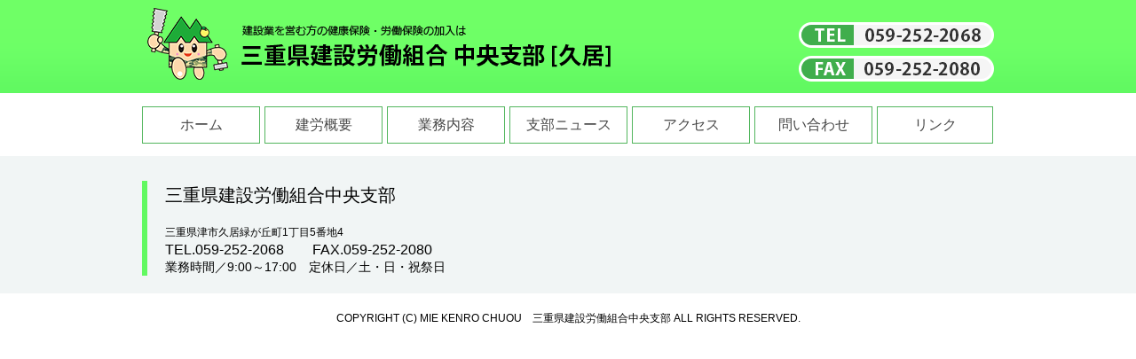

--- FILE ---
content_type: text/html; charset=UTF-8
request_url: https://kenro-chuo.jp/archives/tag/%E4%BF%9D%E9%99%BA%E6%96%99%E6%B8%9B%E5%85%8D
body_size: 2303
content:
<!DOCTYPE html>
<html lang="ja">
<head>
<meta http-equiv="content-type" content="text/html;charset=UTF-8">
<meta name="viewport" content="width=device-width">
<title>三重県建設労働組合中央支部</title>
<meta name="description" content="建設業で働く仲間の仕事や健康・生活に関する諸条件や環境改善を組合員「みなの力」で解決します。健康保険、労働保険の事なら三重県建設労働組合中央支部へ。">
<link rel="apple-touch-icon-precomposed" href="https://kenro-chuo.jp/wp/wp-content/themes/wpmkc/apple-touch-icon-precomposed.png">
<link type="text/css" rel="stylesheet" href="https://kenro-chuo.jp/wp/wp-content/themes/wpmkc/css/common.css">
<link type="text/css" rel="stylesheet" href="https://kenro-chuo.jp/wp/wp-content/themes/wpmkc/css/sw.css">
<script type="text/javascript" src="https://kenro-chuo.jp/wp/wp-content/themes/wpmkc/js/jquery.js"></script>
<script type="text/javascript" src="https://kenro-chuo.jp/wp/wp-content/themes/wpmkc/js/opacity.js"></script>
<script type="text/javascript" src="https://kenro-chuo.jp/wp/wp-content/themes/wpmkc/js/totop.js"></script>
<script type="text/javascript" src="https://kenro-chuo.jp/wp/wp-content/themes/wpmkc/js/ticker.js"></script>
<script type="text/javascript" src="https://kenro-chuo.jp/wp/wp-content/themes/wpmkc/js/smart-crossfade.js"></script>
<script src="https://kenro-chuo.jp/wp/wp-content/themes/wpmkc/jq/jquery.bxslider.js" type="text/javascript"></script>
<script>
$(function(){$('#slider').bxSlider({auto:true,speed:750,pause:6000,mode: 'fade'});});
$(function(){$('#tick').bxSlider({auto:true,speed:1850,pause:4900,pager: false,nextSelector:'.none',infiniteLoop: true});});
</script>
<style type="text/css">
<!--
.bx-custom-pager{
bottom: -50px !important;
}
.bx-custom-pager .bx-pager-item{
width: 33%;
}
.bx-pager-item .active img{opacity: 0.1}
-->
</style>
<meta name='robots' content='max-image-preview:large' />
<link rel="alternate" type="application/rss+xml" title="三重建労中央支部 &raquo; 保険料減免 タグのフィード" href="https://kenro-chuo.jp/archives/tag/%e4%bf%9d%e9%99%ba%e6%96%99%e6%b8%9b%e5%85%8d/feed" />
<link rel='stylesheet' id='wp-block-library-css'  href='https://kenro-chuo.jp/wp/wp-includes/css/dist/block-library/style.min.css?ver=5.7.14' type='text/css' media='all' />
<link rel='stylesheet' id='thumbs_rating_styles-css'  href='https://kenro-chuo.jp/wp/wp-content/plugins/link-library/upvote-downvote/css/style.css?ver=1.0.0' type='text/css' media='all' />
<script type='text/javascript' src='https://kenro-chuo.jp/wp/wp-includes/js/jquery/jquery.min.js?ver=3.5.1' id='jquery-core-js'></script>
<script type='text/javascript' src='https://kenro-chuo.jp/wp/wp-includes/js/jquery/jquery-migrate.min.js?ver=3.3.2' id='jquery-migrate-js'></script>
<script type='text/javascript' id='thumbs_rating_scripts-js-extra'>
/* <![CDATA[ */
var thumbs_rating_ajax = {"ajax_url":"https:\/\/kenro-chuo.jp\/wp\/wp-admin\/admin-ajax.php","nonce":"401e6ea828"};
/* ]]> */
</script>
<script type='text/javascript' src='https://kenro-chuo.jp/wp/wp-content/plugins/link-library/upvote-downvote/js/general.js?ver=4.0.1' id='thumbs_rating_scripts-js'></script>
<link rel="https://api.w.org/" href="https://kenro-chuo.jp/wp-json/" /><link rel="alternate" type="application/json" href="https://kenro-chuo.jp/wp-json/wp/v2/tags/64" /><link rel="EditURI" type="application/rsd+xml" title="RSD" href="https://kenro-chuo.jp/wp/xmlrpc.php?rsd" />
<link rel="wlwmanifest" type="application/wlwmanifest+xml" href="https://kenro-chuo.jp/wp/wp-includes/wlwmanifest.xml" /> 
<meta name="generator" content="WordPress 5.7.14" />

<link rel="stylesheet" href="https://kenro-chuo.jp/wp/wp-content/plugins/count-per-day/counter.css" type="text/css" />
<link rel="icon" href="https://kenro-chuo.jp/wp/wp-content/uploads/2019/04/cropped-けんろうくん-2-32x32.jpg" sizes="32x32" />
<link rel="icon" href="https://kenro-chuo.jp/wp/wp-content/uploads/2019/04/cropped-けんろうくん-2-192x192.jpg" sizes="192x192" />
<link rel="apple-touch-icon" href="https://kenro-chuo.jp/wp/wp-content/uploads/2019/04/cropped-けんろうくん-2-180x180.jpg" />
<meta name="msapplication-TileImage" content="https://kenro-chuo.jp/wp/wp-content/uploads/2019/04/cropped-けんろうくん-2-270x270.jpg" />
</head>
<body class="archive tag tag-64" origin_class="contents0">
<div id="Mmenu" class="t176">
   <div class="title">
      <div class="button-toggle"><img src="https://kenro-chuo.jp/wp/wp-content/themes/wpmkc/images/menu.png" width="55" height="55"></div>
      <h1><a href="/">三重県建設労働組合中央支部</a></h1>
      <ul class="onpc">
         <li><img src="https://kenro-chuo.jp/wp/wp-content/themes/wpmkc/images/bt_tel.png" width="220" height="29" alt="TEL 059-252-2068">
         <li><img src="https://kenro-chuo.jp/wp/wp-content/themes/wpmkc/images/bt_fax.png" width="220" height="29" alt="TEL 059-252-2080">
      </ul>
      <div class="button-tel"><a href="tel:0592522068"><img src="https://kenro-chuo.jp/wp/wp-content/themes/wpmkc/images/tel.png" width="55" height="55"></a></div>
   </div>
<!-- main menu  -->
<div class="menu"><ul id="mainmenu" class="mainmenu-ul"><li id="menu-item-36" class="menu-item menu-item-type-custom menu-item-object-custom menu-item-home menu-item-36"><a href="http://kenro-chuo.jp/">ホーム</a></li>
<li id="menu-item-37" class="menu-item menu-item-type-post_type menu-item-object-page menu-item-37"><a href="https://kenro-chuo.jp/outline">建労概要</a></li>
<li id="menu-item-38" class="menu-item menu-item-type-post_type menu-item-object-page menu-item-38"><a href="https://kenro-chuo.jp/business">業務内容</a></li>
<li id="menu-item-39" class="menu-item menu-item-type-post_type menu-item-object-page menu-item-39"><a href="https://kenro-chuo.jp/news">支部ニュース</a></li>
<li id="menu-item-40" class="menu-item menu-item-type-post_type menu-item-object-page menu-item-40"><a href="https://kenro-chuo.jp/access">アクセス</a></li>
<li id="menu-item-41" class="menu-item menu-item-type-post_type menu-item-object-page menu-item-41"><a href="https://kenro-chuo.jp/inquiry">問い合わせ</a></li>
<li id="menu-item-42" class="menu-item menu-item-type-post_type menu-item-object-page menu-item-42"><a href="https://kenro-chuo.jp/links">リンク</a></li>
</ul></div></div>
<div id="page-top"><a href="#Mmenu"><img src="https://kenro-chuo.jp/wp/wp-content/themes/wpmkc/images/totop.png" alt="ページのトップへ"></a></div>
</div>
<div id="footer">
   <div id="FT">
      <div id="fts">
         <h3>三重県建設労働組合中央支部</h3>
         <address>三重県津市久居緑が丘町1丁目5番地4 <br>
         <span>TEL.059-252-2068</span><span>FAX.059-252-2080</span></address>
         <p>業務時間／9:00～17:00　定休日／土・日・祝祭日 </p>
      </div>
   </div>
   <p id="copy"><span>COPYRIGHT </span>(C) MIE KENRO CHUOU<span>　三重県建設労働組合中央支部</span> ALL RIGHTS RESERVED.</p>
</div>
<script>
$(function(){
  $(".button-toggle").click(function(){
    $(".menu").slideToggle();
    return false;
  });
});
</script>

<script type="text/javascript" src="https://kenro-chuo.jp/wp/wp-content/themes/wpmkc/js/log.js"></script>

<script type='text/javascript' src='https://kenro-chuo.jp/wp/wp-includes/js/wp-embed.min.js?ver=5.7.14' id='wp-embed-js'></script>
</body>
</html>


--- FILE ---
content_type: text/css
request_url: https://kenro-chuo.jp/wp/wp-content/themes/wpmkc/css/sw.css
body_size: 9
content:
@import url(sma.css) screen and (max-width: 568px);
@import url(pc.css) print,screen and (min-width: 568px);
@import url(../jq/jquery.bxsliders.css) screen and (max-width: 568px);
@import url(../jq/jquery.bxslider.css) screen and (min-width: 568px);

--- FILE ---
content_type: text/css
request_url: https://kenro-chuo.jp/wp/wp-content/themes/wpmkc/jq/jquery.bxsliders.css
body_size: 1036
content:
/**
 * BxSlider v4.0 - Fully loaded, responsive content slider
 * http://bxslider.com
 *
 * Written by: Steven Wanderski, 2012
 * http://stevenwanderski.com
 * (while drinking Belgian ales and listening to jazz)
 *
 * CEO and founder of bxCreative, LTD
 * http://bxcreative.com
 */


/** RESET AND LAYOUT
===================================*/

.bx-wrapper{
position: relative;
margin : 0px auto 30px;
padding: 0;*zoom: 1;
width : 100%;
   clear : left;
}

.bx-wrapper img{
display: block;
   width : 100%;
}
/** THEME
===================================*/

.bx-wrapper .bx-viewport{
border: 0px solid #ffffff;
background-size: auto auto;
background-origin: padding-box;
background-clip: border-box;
}

.bx-wrapper .bx-pager, .bx-wrapper .bx-controls-auto{
position: absolute;
bottom : -35px;
width: 100%;
}
/* LOADER */

.bx-wrapper .bx-loading{
min-height: 50px;
background: url(images/bx_loader.gif) no-repeat #ffffff;
background-position: center center;
background-size: auto auto;
background-origin: padding-box;
background-clip: border-box;
height: 100%;
width: 100%;
position: absolute;
top: 0;
left: 0;
z-index: 100;
}
/* PAGER */

.bx-wrapper .bx-pager{
text-align: center;
font-size: .85em;
font-family: Arial;
font-weight: bold;
color: #d6dbdc;
padding-top : 20px;
}

.bx-wrapper .bx-pager .bx-pager-item, .bx-wrapper .bx-controls-auto .bx-controls-auto-item{
display: inline-block;*zoom: 1;*display: inline;
}

.bx-wrapper .bx-pager.bx-default-pager a{
background: #d6dbdc;
text-indent: -9999px;
display: block;
width: 10px;
height: 10px;
margin: 0 5px;
outline: 0;
-moz-border-radius: 5px;
-webkit-border-radius: 5px;
border-radius: 5px;
}

.bx-wrapper .bx-pager.bx-default-pager a:hover, .bx-wrapper .bx-pager.bx-default-pager a.active{
background: #1bc816;
}
/* DIRECTION CONTROLS (NEXT / PREV) */

.bx-wrapper .bx-prev{
left: 10px;
background: url(images/controls.png) no-repeat 0 -32px;
}

.bx-wrapper .bx-next{
right: 10px;
background: url(images/controls.png) no-repeat -43px -32px;
}

.bx-wrapper .bx-prev:hover{
background-position: 0 0;
}

.bx-wrapper .bx-next:hover{
background-position: -43px 0;
}

.bx-wrapper .bx-controls-direction a{
position: absolute;
top: 50%;
margin-top: -16px;
outline: 0;
width: 32px;
height: 32px;
text-indent: -9999px;
z-index: 100;
}

.bx-wrapper .bx-controls-direction a.disabled{
display: none;
}
/* AUTO CONTROLS (START / STOP) */

.bx-wrapper .bx-controls-auto{
text-align: center;
}

.bx-wrapper .bx-controls-auto .bx-start{
display: block;
text-indent: -9999px;
width: 10px;
height: 11px;
outline: 0;
background: url(images/controls.png) no-repeat transparent;
background-position: -86px -11px;
background-size: auto auto;
background-origin: padding-box;
background-clip: border-box;
margin: 0 3px;
}

.bx-wrapper .bx-controls-auto .bx-start:hover, .bx-wrapper .bx-controls-auto .bx-start.active{
background-position: -86px 0;
}

.bx-wrapper .bx-controls-auto .bx-stop{
display: block;
text-indent: -9999px;
width: 9px;
height: 11px;
outline: 0;
background: url(images/controls.png) -86px -44px no-repeat;
margin: 0 3px;
}

.bx-wrapper .bx-controls-auto .bx-stop:hover, .bx-wrapper .bx-controls-auto .bx-stop.active{
background-position: -86px -33px;
}
/* PAGER WITH AUTO-CONTROLS HYBRID LAYOUT */

.bx-wrapper .bx-controls.bx-has-controls-auto.bx-has-pager .bx-pager{
text-align: left;
width: 80%;
}

.bx-wrapper .bx-controls.bx-has-controls-auto.bx-has-pager .bx-controls-auto{
right: 0;
width: 35px;
}
/* IMAGE CAPTIONS */

.bx-wrapper .bx-caption{
position: absolute;
bottom: 0;
left: 0;background: #666\9;
background: rgba(80, 80, 80, 0.75);
width: 100%;
}

.bx-wrapper .bx-caption span{
color: #fff;
font-family: Arial;
display: block;
font-size: .85em;
padding: 10px;
}

--- FILE ---
content_type: text/css
request_url: https://kenro-chuo.jp/wp/wp-content/themes/wpmkc/jq/jquery.bxslider.css
body_size: 1042
content:
/**
 * BxSlider v4.0 - Fully loaded, responsive content slider
 * http://bxslider.com
 *
 * Written by: Steven Wanderski, 2012
 * http://stevenwanderski.com
 * (while drinking Belgian ales and listening to jazz)
 *
 * CEO and founder of bxCreative, LTD
 * http://bxcreative.com
 */


/** RESET AND LAYOUT
===================================*/

.bx-wrapper{
margin : 0px 0px 50px;
padding: 0;*zoom: 1;
width : 100rem;
position : relative;
float : left;
}.bx-wrapper img{
max-width: 100%;
display: block;
}
/** THEME
===================================*/

.bx-wrapper .bx-viewport{
border: 0px solid #ffffff;
background-size: auto auto;
background-origin: padding-box;
background-clip: border-box;
}

.bx-wrapper .bx-pager, .bx-wrapper .bx-controls-auto{
position: absolute;
bottom : -30px;
width: 100%;
}
/* LOADER */

.bx-wrapper .bx-loading{
min-height: 50px;
background: url(images/bx_loader.gif) no-repeat #ffffff;
background-position: center center;
background-size: auto auto;
background-origin: padding-box;
background-clip: border-box;
height: 100%;
width: 100%;
position: absolute;
top: 0;
left: 0;
z-index: 2000;
}
/* PAGER */

.bx-wrapper .bx-pager{
text-align: center;
font-size: .85em;
font-family: Arial;
font-weight: bold;
color: #d6dbdc;
padding-top: 20px;
}

.bx-wrapper .bx-pager .bx-pager-item, .bx-wrapper .bx-controls-auto .bx-controls-auto-item{
display: inline-block;*zoom: 1;*display: inline;
}

.bx-wrapper .bx-pager.bx-default-pager a{
background: #d6dbdc;
text-indent: -9999px;
display: block;
width: 10px;
height: 10px;
margin: 0 5px;
outline: 0;
-moz-border-radius: 5px;
-webkit-border-radius: 5px;
border-radius: 5px;
}

.bx-wrapper .bx-pager.bx-default-pager a:hover, .bx-wrapper .bx-pager.bx-default-pager a.active{
background: #1bc816;
}
/* DIRECTION CONTROLS (NEXT / PREV) */

.bx-wrapper .bx-prev{
left: 10px;
background: url(images/controls.png) no-repeat 0 -32px;
}

.bx-wrapper .bx-next{
right: 10px;
background: url(images/controls.png) no-repeat -43px -32px;
}

.bx-wrapper .bx-prev:hover{
background-position: 0 0;
}

.bx-wrapper .bx-next:hover{
background-position: -43px 0;
}

.bx-wrapper .bx-controls-direction a{
position: absolute;
top: 50%;
margin-top: -16px;
outline: 0;
width: 32px;
height: 32px;
text-indent: -9999px;
z-index: 9999;
}

.bx-wrapper .bx-controls-direction a.disabled{
display: none;
}
/* AUTO CONTROLS (START / STOP) */

.bx-wrapper .bx-controls-auto{
text-align: center;
}

.bx-wrapper .bx-controls-auto .bx-start{
display: block;
text-indent: -9999px;
width: 10px;
height: 11px;
outline: 0;
background: url(images/controls.png) no-repeat transparent;
background-position: -86px -11px;
background-size: auto auto;
background-origin: padding-box;
background-clip: border-box;
margin: 0 3px;
}

.bx-wrapper .bx-controls-auto .bx-start:hover, .bx-wrapper .bx-controls-auto .bx-start.active{
background-position: -86px 0;
}

.bx-wrapper .bx-controls-auto .bx-stop{
display: block;
text-indent: -9999px;
width: 9px;
height: 11px;
outline: 0;
background: url(images/controls.png) -86px -44px no-repeat;
margin: 0 3px;
}

.bx-wrapper .bx-controls-auto .bx-stop:hover, .bx-wrapper .bx-controls-auto .bx-stop.active{
background-position: -86px -33px;
}
/* PAGER WITH AUTO-CONTROLS HYBRID LAYOUT */

.bx-wrapper .bx-controls.bx-has-controls-auto.bx-has-pager .bx-pager{
text-align: left;
width: 80%;
}

.bx-wrapper .bx-controls.bx-has-controls-auto.bx-has-pager .bx-controls-auto{
right: 0;
width: 35px;
}
/* IMAGE CAPTIONS */

.bx-wrapper .bx-caption{
position: absolute;
bottom: 0;
left: 0;background: #666\9;
background: rgba(80, 80, 80, 0.75);
width: 100%;
}

.bx-wrapper .bx-caption span{
color: #fff;
font-family: Arial;
display: block;
font-size: .85em;
padding: 10px;
}